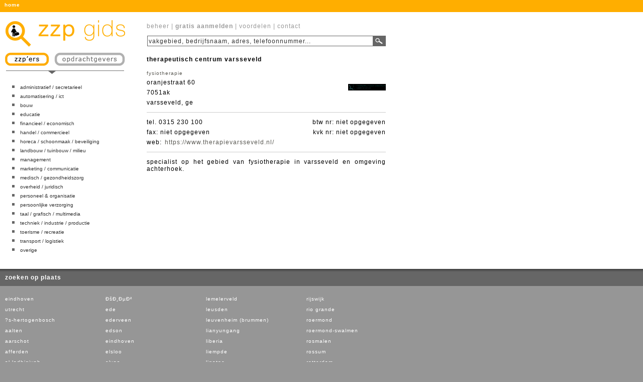

--- FILE ---
content_type: text/html
request_url: http://zzpgids.nl/?showComp=1185
body_size: 7318
content:
<!DOCTYPE html PUBLIC "-//W3C//DTD XHTML 1.0 Transitional//EN" "http://www.w3.org/TR/xhtml1/DTD/xhtml1-transitional.dtd">
<html xmlns="http://www.w3.org/1999/xhtml">
<head>
	<meta http-equiv="Content-Type" content="text/html; charset=iso-8859-1" />
	<title>zzp gids</title>
	<link href="http://www.zzpgids.nl/images/favicon.ico" rel="shortcut icon" />
	<link rel="apple-touch-icon-precomposed" href="http://www.zzpgids.nl/images/apple-touch-icon.png" />
	<meta name="description" content="De zzp gids is een online gids waar zzp'ers hun diensten en opdrachtgevers hun projecten aanbieden. De zzper / zzp er / freelancer / zelfstandige en opdrachtgever kunnen online zaken doen." />
	<meta name="keywords" content="zzpgids, zzp, gids, zzper, zzp'er, freelancer, zelfstandige, opdrachtgever, werk, werkaanbod, vacatures, zzpers, zzp'ers, zzp-er, zzp-ers, freelance, freelancers, zelfstandig, ondernemer, ondernemers, opdrachtgevers, opdrachten, werk, werkzaamheden, projecten, aanbod, aangeboden, zelfstandige zonder personeel" />
	<meta name="copyright" content="Copyright (c) 2026 zzp gids" />
	<meta name="author" content="Ronne Vinkx" />
    <link href="stylesheet/stylesheet.css" rel="stylesheet" type="text/css" />
</head>
<body>
<div id="nav">
	<p><a href="index.php" title="home">home</a></p>
</div>
<div id="wrap">
<div id="inner">
	<div id="header">
		<div id="logo">
			<a href="index.php"><img src="images/logo.gif" alt="zzp gids" width="250" height="66" border="0" title="zzp gids" /></a>
		</div>
		<div id="options">
			<p><a href="control/index.php" title="beheer">beheer</a> | <a href="signup.php" title="aanmelden"><strong>gratis aanmelden</strong></a> | <a href="advantages.php" title="voordelen">voordelen</a> | <a href="contact.php" title="contact">contact</a></p>
			<form action="index.php" method="post" name="searchForm">
				<input type="text" name="searchbox" id="searchbox" onfocus="if (this.value=='vakgebied, bedrijfsnaam, adres, telefoonnummer...'){ this.value=''; } this.form.searchbox.select()" onblur="if (this.value=='') {this.value='vakgebied, bedrijfsnaam, adres, telefoonnummer...'; }" value="vakgebied, bedrijfsnaam, adres, telefoonnummer..." /><input type="image" name="searchbtn" id="searchbtn" src="images/btn_search.jpg" title="zoek" />
			</form>
		</div>
	</div>
	<div id="sidebar">
		<a href="employers.php"><img src="images/switch_zzp.jpg" alt="switch zzp'ers / opdrachtgevers" title="switch zzp'ers / opdrachtgevers" border="0" /></a>
		<ul>
			<li><a href="?showCat=1" title="administratief / secretarieel">administratief / secretarieel</a></li>
			<li><a href="?showCat=2" title="automatisering / ict">automatisering / ict</a></li>
			<li><a href="?showCat=3" title="bouw">bouw</a></li>
			<li><a href="?showCat=4" title="educatie">educatie</a></li>
			<li><a href="?showCat=5" title="financieel / economisch">financieel / economisch</a></li>
			<li><a href="?showCat=6" title="handel / commercieel">handel / commercieel</a></li>
			<li><a href="?showCat=7" title="horeca / schoonmaak / beveiliging">horeca / schoonmaak / beveiliging</a></li>
			<li><a href="?showCat=8" title="landbouw / tuinbouw / milieu">landbouw / tuinbouw / milieu</a></li>
			<li><a href="?showCat=9" title="management">management</a></li>
			<li><a href="?showCat=10" title="marketing / communicatie">marketing / communicatie</a></li>
			<li><a href="?showCat=11" title="medisch / gezondheidszorg">medisch / gezondheidszorg</a></li>
			<li><a href="?showCat=12" title="overheid / juridisch">overheid / juridisch</a></li>
			<li><a href="?showCat=13" title="personeel &amp; organisatie">personeel &amp; organisatie</a></li>
			<li><a href="?showCat=14" title="persoonlijke verzorging">persoonlijke verzorging</a></li>
			<li><a href="?showCat=15" title="taal / grafisch / multimedia">taal / grafisch / multimedia</a></li>
			<li><a href="?showCat=16" title="techniek / industrie / productie">techniek / industrie / productie</a></li>
			<li><a href="?showCat=17" title="toerisme / recreatie">toerisme / recreatie</a></li>
			<li><a href="?showCat=18" title="transport / logistiek">transport / logistiek</a></li>
			
			<li><a href="?showCat=19" title="overige">overige</a></li>
		</ul>
	</div>
	<div id="main">
<h3>therapeutisch centrum varsseveld</h3>
<table cellspacing="0" cellpadding="0" class="text">
	<tr>
		<td class="smalltext">fysiotherapie</td>
		<td rowspan="4" align="right">
			<a href="https://www.therapievarsseveld.nl/" target="_blank"><img src="images/logos/therapeutischcentrumvarsseveld.png" border="0" alt="therapeutisch centrum varsseveld" title="therapeutisch centrum varsseveld" /></a></td>
	</tr>
	<tr>
		<td>oranjestraat 60</td>
	</tr>
	<tr>
		<td>7051ak</td>
	</tr>
	<tr>
		<td>varsseveld, ge</td>
	</tr>
	<tr>
		<td colspan="2"><hr /></td>
	</tr>
	<tr>
		<td>tel. 0315 230 100</td>
		<td align="right">btw nr: niet opgegeven</td>
	</tr>
	<tr>
		<td>fax: niet opgegeven</td>
		<td align="right">kvk nr: niet opgegeven</td>
	</tr>
	<tr>
		<td colspan="2">web: <a href="https://www.therapievarsseveld.nl/" title="therapeutisch centrum varsseveld" target="_blank">https://www.therapievarsseveld.nl/</a></td>
	</tr>
	<tr>
		<td colspan="2"><hr /></td>
	</tr>
	<tr>
		<td colspan="2" align="justify">specialist op het gebied van fysiotherapie in varsseveld en omgeving achterhoek. </td>
	</tr>
</table>
	</div>
</div>
</div>
	<div id="footer">
	<div id="title">zoeken op plaats</div>
	<div class="cell">
		<p><a href="http://www.zzpgids.nl/?showCity=+EINDHOVEN" title=" eindhoven"> eindhoven</a></p>
		<p><a href="http://www.zzpgids.nl/?showCity=+Utrecht" title=" utrecht"> utrecht</a></p>
		<p><a href="http://www.zzpgids.nl/?showCity=%3Fs-Hertogenbosch" title="?s-hertogenbosch">?s-hertogenbosch</a></p>
		<p><a href="http://www.zzpgids.nl/?showCity=aalten" title="aalten">aalten</a></p>
		<p><a href="http://www.zzpgids.nl/?showCity=Aarschot" title="aarschot">aarschot</a></p>
		<p><a href="http://www.zzpgids.nl/?showCity=Afferden" title="afferden">afferden</a></p>
		<p><a href="http://www.zzpgids.nl/?showCity=Al+Ladhiqiyah" title="al ladhiqiyah">al ladhiqiyah</a></p>
		<p><a href="http://www.zzpgids.nl/?showCity=Al+Manamah" title="al manamah">al manamah</a></p>
		<p><a href="http://www.zzpgids.nl/?showCity=Albany" title="albany">albany</a></p>
		<p><a href="http://www.zzpgids.nl/?showCity=Algeciras" title="algeciras">algeciras</a></p>
		<p><a href="http://www.zzpgids.nl/?showCity=Algiers" title="algiers">algiers</a></p>
		<p><a href="http://www.zzpgids.nl/?showCity=Alkmaar" title="alkmaar">alkmaar</a></p>
		<p><a href="http://www.zzpgids.nl/?showCity=Almere" title="almere">almere</a></p>
		<p><a href="http://www.zzpgids.nl/?showCity=almere+buiten" title="almere buiten">almere buiten</a></p>
		<p><a href="http://www.zzpgids.nl/?showCity=Alphen+aan+den+Rijn" title="alphen aan den rijn">alphen aan den rijn</a></p>
		<p><a href="http://www.zzpgids.nl/?showCity=Alverna" title="alverna">alverna</a></p>
		<p><a href="http://www.zzpgids.nl/?showCity=Amersfoort" title="amersfoort">amersfoort</a></p>
		<p><a href="http://www.zzpgids.nl/?showCity=Amstelveen" title="amstelveen">amstelveen</a></p>
		<p><a href="http://www.zzpgids.nl/?showCity=Amsterdam" title="amsterdam">amsterdam</a></p>
		<p><a href="http://www.zzpgids.nl/?showCity=Amsterdam+Zuidoost" title="amsterdam zuidoost">amsterdam zuidoost</a></p>
		<p><a href="http://www.zzpgids.nl/?showCity=Andorra+La+Vella" title="andorra la vella">andorra la vella</a></p>
		<p><a href="http://www.zzpgids.nl/?showCity=Apeldoorn" title="apeldoorn">apeldoorn</a></p>
		<p><a href="http://www.zzpgids.nl/?showCity=Aqtobe" title="aqtobe">aqtobe</a></p>
		<p><a href="http://www.zzpgids.nl/?showCity=Arcatao" title="arcatao">arcatao</a></p>
		<p><a href="http://www.zzpgids.nl/?showCity=Arendonk" title="arendonk">arendonk</a></p>
		<p><a href="http://www.zzpgids.nl/?showCity=Arkel" title="arkel">arkel</a></p>
		<p><a href="http://www.zzpgids.nl/?showCity=Arnhem" title="arnhem">arnhem</a></p>
		<p><a href="http://www.zzpgids.nl/?showCity=Assen" title="assen">assen</a></p>
		<p><a href="http://www.zzpgids.nl/?showCity=Axel" title="axel">axel</a></p>
		<p><a href="http://www.zzpgids.nl/?showCity=Axum" title="axum">axum</a></p>
		<p><a href="http://www.zzpgids.nl/?showCity=Badhoevedorp" title="badhoevedorp">badhoevedorp</a></p>
		<p><a href="http://www.zzpgids.nl/?showCity=Baghdad" title="baghdad">baghdad</a></p>
		<p><a href="http://www.zzpgids.nl/?showCity=Bakel" title="bakel">bakel</a></p>
		<p><a href="http://www.zzpgids.nl/?showCity=Bamako" title="bamako">bamako</a></p>
		<p><a href="http://www.zzpgids.nl/?showCity=Bandar+Seri+Begawan" title="bandar seri begawan">bandar seri begawan</a></p>
		<p><a href="http://www.zzpgids.nl/?showCity=Banjul" title="banjul">banjul</a></p>
		<p><a href="http://www.zzpgids.nl/?showCity=Barendrecht" title="barendrecht">barendrecht</a></p>
		<p><a href="http://www.zzpgids.nl/?showCity=Beek" title="beek">beek</a></p>
		<p><a href="http://www.zzpgids.nl/?showCity=Bemmel" title="bemmel">bemmel</a></p>
		<p><a href="http://www.zzpgids.nl/?showCity=Bennekom" title="bennekom">bennekom</a></p>
		<p><a href="http://www.zzpgids.nl/?showCity=Bereeda" title="bereeda">bereeda</a></p>
		<p><a href="http://www.zzpgids.nl/?showCity=Bergeijk" title="bergeijk">bergeijk</a></p>
		<p><a href="http://www.zzpgids.nl/?showCity=Bergen+op+Zoom" title="bergen op zoom">bergen op zoom</a></p>
		<p><a href="http://www.zzpgids.nl/?showCity=BERKHOUT" title="berkhout">berkhout</a></p>
		<p><a href="http://www.zzpgids.nl/?showCity=Best" title="best">best</a></p>
		<p><a href="http://www.zzpgids.nl/?showCity=best-businessman.ru" title="best-businessman.ru">best-businessman.ru</a></p>
		<p><a href="http://www.zzpgids.nl/?showCity=Beusichem" title="beusichem">beusichem</a></p>
		<p><a href="http://www.zzpgids.nl/?showCity=Biel" title="biel">biel</a></p>
		<p><a href="http://www.zzpgids.nl/?showCity=Bijeljina" title="bijeljina">bijeljina</a></p>
		<p><a href="http://www.zzpgids.nl/?showCity=Bilthoven" title="bilthoven">bilthoven</a></p>
		<p><a href="http://www.zzpgids.nl/?showCity=bladel" title="bladel">bladel</a></p>
		<p><a href="http://www.zzpgids.nl/?showCity=Bleiswijk" title="bleiswijk">bleiswijk</a></p>
		<p><a href="http://www.zzpgids.nl/?showCity=Bocholtz" title="bocholtz">bocholtz</a></p>
		<p><a href="http://www.zzpgids.nl/?showCity=Bodegraven" title="bodegraven">bodegraven</a></p>
		<p><a href="http://www.zzpgids.nl/?showCity=Boden" title="boden">boden</a></p>
		<p><a href="http://www.zzpgids.nl/?showCity=Borculo" title="borculo">borculo</a></p>
		<p><a href="http://www.zzpgids.nl/?showCity=Borne" title="borne">borne</a></p>
		<p><a href="http://www.zzpgids.nl/?showCity=Bottegone" title="bottegone">bottegone</a></p>
		<p><a href="http://www.zzpgids.nl/?showCity=bovenkarspel" title="bovenkarspel">bovenkarspel</a></p>
		<p><a href="http://www.zzpgids.nl/?showCity=Boxtel" title="boxtel">boxtel</a></p>
		<p><a href="http://www.zzpgids.nl/?showCity=Breda" title="breda">breda</a></p>
		<p><a href="http://www.zzpgids.nl/?showCity=Bridgetown" title="bridgetown">bridgetown</a></p>
		<p><a href="http://www.zzpgids.nl/?showCity=budel" title="budel">budel</a></p>
		<p><a href="http://www.zzpgids.nl/?showCity=Bunschoten" title="bunschoten">bunschoten</a></p>
		<p><a href="http://www.zzpgids.nl/?showCity=Burnt+Pine" title="burnt pine">burnt pine</a></p>
		<p><a href="http://www.zzpgids.nl/?showCity=Buurmalsen" title="buurmalsen">buurmalsen</a></p>
		<p><a href="http://www.zzpgids.nl/?showCity=Capelle+aan+den+IJssel" title="capelle aan den ijssel">capelle aan den ijssel</a></p>
		<p><a href="http://www.zzpgids.nl/?showCity=CASTRICUM" title="castricum">castricum</a></p>
		<p><a href="http://www.zzpgids.nl/?showCity=Celaya" title="celaya">celaya</a></p>
		<p><a href="http://www.zzpgids.nl/?showCity=Charlotte+Amalie" title="charlotte amalie">charlotte amalie</a></p>
		<p><a href="http://www.zzpgids.nl/?showCity=Cheltenham" title="cheltenham">cheltenham</a></p>
		<p><a href="http://www.zzpgids.nl/?showCity=Chicago" title="chicago">chicago</a></p>
		<p><a href="http://www.zzpgids.nl/?showCity=Chisinau" title="chisinau">chisinau</a></p>
		<p><a href="http://www.zzpgids.nl/?showCity=Colonel+Hill" title="colonel hill">colonel hill</a></p>
		<p><a href="http://www.zzpgids.nl/?showCity=Comilla" title="comilla">comilla</a></p>
		<p><a href="http://www.zzpgids.nl/?showCity=Cotonou" title="cotonou">cotonou</a></p>
		<p><a href="http://www.zzpgids.nl/?showCity=Culemborg" title="culemborg">culemborg</a></p>
		<p><a href="http://www.zzpgids.nl/?showCity=De+Meern" title="de meern">de meern</a></p>
		<p><a href="http://www.zzpgids.nl/?showCity=Debrecen" title="debrecen">debrecen</a></p>
		<p><a href="http://www.zzpgids.nl/?showCity=Dedemsvaart" title="dedemsvaart">dedemsvaart</a></p>
		<p><a href="http://www.zzpgids.nl/?showCity=Delft" title="delft">delft</a></p>
		<p><a href="http://www.zzpgids.nl/?showCity=Delmas" title="delmas">delmas</a></p>
		<p><a href="http://www.zzpgids.nl/?showCity=Den+Bosch" title="den bosch">den bosch</a></p>
		<p><a href="http://www.zzpgids.nl/?showCity=Den+Haag" title="den haag">den haag</a></p>
		<p><a href="http://www.zzpgids.nl/?showCity=Den+Haag+%28Leidschendam-Voorburg%29" title="den haag (leidschendam-voorburg)">den haag (leidschendam-voorburg)</a></p>
		<p><a href="http://www.zzpgids.nl/?showCity=Den+Haag+%28Scheveningen%29" title="den haag (scheveningen)">den haag (scheveningen)</a></p>
		<p><a href="http://www.zzpgids.nl/?showCity=Den+Haag+%28Wateringen%29" title="den haag (wateringen)">den haag (wateringen)</a></p>
		<p><a href="http://www.zzpgids.nl/?showCity=Den+Helder" title="den helder">den helder</a></p>
		<p><a href="http://www.zzpgids.nl/?showCity=Denekamp+" title="denekamp ">denekamp </a></p>
		<p><a href="http://www.zzpgids.nl/?showCity=Deurne" title="deurne">deurne</a></p>
		<p><a href="http://www.zzpgids.nl/?showCity=Deventer" title="deventer">deventer</a></p>
		<p><a href="http://www.zzpgids.nl/?showCity=Diemen" title="diemen">diemen</a></p>
		<p><a href="http://www.zzpgids.nl/?showCity=Diepenveen" title="diepenveen">diepenveen</a></p>
		<p><a href="http://www.zzpgids.nl/?showCity=Dinxperlo" title="dinxperlo">dinxperlo</a></p>
		<p><a href="http://www.zzpgids.nl/?showCity=Dirkshorn" title="dirkshorn">dirkshorn</a></p>
		<p><a href="http://www.zzpgids.nl/?showCity=Dodewaard" title="dodewaard">dodewaard</a></p>
		<p><a href="http://www.zzpgids.nl/?showCity=Doenrade" title="doenrade">doenrade</a></p>
		<p><a href="http://www.zzpgids.nl/?showCity=Doetinchem" title="doetinchem">doetinchem</a></p>
		<p><a href="http://www.zzpgids.nl/?showCity=Doha" title="doha">doha</a></p>
		<p><a href="http://www.zzpgids.nl/?showCity=dordrecht" title="dordrecht">dordrecht</a></p>
		<p><a href="http://www.zzpgids.nl/?showCity=Drachten" title="drachten">drachten</a></p>
		<p><a href="http://www.zzpgids.nl/?showCity=Dronten" title="dronten">dronten</a></p>
		<p><a href="http://www.zzpgids.nl/?showCity=Duizel" title="duizel">duizel</a></p>
		<p><a href="http://www.zzpgids.nl/?showCity=%D0%92%D0%BB%D0%B0%D0%B4%D0%B8%D0%BC%D0%B8%D1%80" title="Ð’Ð»Ð°Ð´Ð¸Ð¼Ð¸Ñ€">Ð’Ð»Ð°Ð´Ð¸Ð¼Ð¸Ñ€</a></p>
	</div>
	<div class="cell">
		<p><a href="http://www.zzpgids.nl/?showCity=%D0%9A%D0%B8%D0%B5%D0%B2" title="ÐšÐ¸ÐµÐ²">ÐšÐ¸ÐµÐ²</a></p>
		<p><a href="http://www.zzpgids.nl/?showCity=EDE" title="ede">ede</a></p>
		<p><a href="http://www.zzpgids.nl/?showCity=Ederveen" title="ederveen">ederveen</a></p>
		<p><a href="http://www.zzpgids.nl/?showCity=Edson" title="edson">edson</a></p>
		<p><a href="http://www.zzpgids.nl/?showCity=Eindhoven" title="eindhoven">eindhoven</a></p>
		<p><a href="http://www.zzpgids.nl/?showCity=Elsloo" title="elsloo">elsloo</a></p>
		<p><a href="http://www.zzpgids.nl/?showCity=Elvas" title="elvas">elvas</a></p>
		<p><a href="http://www.zzpgids.nl/?showCity=Emmen" title="emmen">emmen</a></p>
		<p><a href="http://www.zzpgids.nl/?showCity=Emst" title="emst">emst</a></p>
		<p><a href="http://www.zzpgids.nl/?showCity=Espel" title="espel">espel</a></p>
		<p><a href="http://www.zzpgids.nl/?showCity=Estepona" title="estepona">estepona</a></p>
		<p><a href="http://www.zzpgids.nl/?showCity=Falmouth" title="falmouth">falmouth</a></p>
		<p><a href="http://www.zzpgids.nl/?showCity=Fargo" title="fargo">fargo</a></p>
		<p><a href="http://www.zzpgids.nl/?showCity=Frankfurt" title="frankfurt">frankfurt</a></p>
		<p><a href="http://www.zzpgids.nl/?showCity=Freetown" title="freetown">freetown</a></p>
		<p><a href="http://www.zzpgids.nl/?showCity=Freising" title="freising">freising</a></p>
		<p><a href="http://www.zzpgids.nl/?showCity=Ga+District" title="ga district">ga district</a></p>
		<p><a href="http://www.zzpgids.nl/?showCity=Garhoud" title="garhoud">garhoud</a></p>
		<p><a href="http://www.zzpgids.nl/?showCity=Gasselternijveen" title="gasselternijveen">gasselternijveen</a></p>
		<p><a href="http://www.zzpgids.nl/?showCity=Geleen" title="geleen">geleen</a></p>
		<p><a href="http://www.zzpgids.nl/?showCity=Gelsenkirchen+%28D%29" title="gelsenkirchen (d)">gelsenkirchen (d)</a></p>
		<p><a href="http://www.zzpgids.nl/?showCity=Gennep" title="gennep">gennep</a></p>
		<p><a href="http://www.zzpgids.nl/?showCity=Gliwice" title="gliwice">gliwice</a></p>
		<p><a href="http://www.zzpgids.nl/?showCity=Gorinchem" title="gorinchem">gorinchem</a></p>
		<p><a href="http://www.zzpgids.nl/?showCity=Gorredijk" title="gorredijk">gorredijk</a></p>
		<p><a href="http://www.zzpgids.nl/?showCity=Gouda" title="gouda">gouda</a></p>
		<p><a href="http://www.zzpgids.nl/?showCity=Goudswaard" title="goudswaard">goudswaard</a></p>
		<p><a href="http://www.zzpgids.nl/?showCity=Gray+Mountain" title="gray mountain">gray mountain</a></p>
		<p><a href="http://www.zzpgids.nl/?showCity=Groenlo" title="groenlo">groenlo</a></p>
		<p><a href="http://www.zzpgids.nl/?showCity=Groesbeek" title="groesbeek">groesbeek</a></p>
		<p><a href="http://www.zzpgids.nl/?showCity=Groningen" title="groningen">groningen</a></p>
		<p><a href="http://www.zzpgids.nl/?showCity=Haarlem" title="haarlem">haarlem</a></p>
		<p><a href="http://www.zzpgids.nl/?showCity=Hadano" title="hadano">hadano</a></p>
		<p><a href="http://www.zzpgids.nl/?showCity=Hagatna" title="hagatna">hagatna</a></p>
		<p><a href="http://www.zzpgids.nl/?showCity=hapert" title="hapert">hapert</a></p>
		<p><a href="http://www.zzpgids.nl/?showCity=Haren" title="haren">haren</a></p>
		<p><a href="http://www.zzpgids.nl/?showCity=Havana" title="havana">havana</a></p>
		<p><a href="http://www.zzpgids.nl/?showCity=Heemstede" title="heemstede">heemstede</a></p>
		<p><a href="http://www.zzpgids.nl/?showCity=Heerlen" title="heerlen">heerlen</a></p>
		<p><a href="http://www.zzpgids.nl/?showCity=HEESWIJK-DINTHER" title="heeswijk-dinther">heeswijk-dinther</a></p>
		<p><a href="http://www.zzpgids.nl/?showCity=Heijen" title="heijen">heijen</a></p>
		<p><a href="http://www.zzpgids.nl/?showCity=Helden" title="helden">helden</a></p>
		<p><a href="http://www.zzpgids.nl/?showCity=Hellevoetsluis" title="hellevoetsluis">hellevoetsluis</a></p>
		<p><a href="http://www.zzpgids.nl/?showCity=Helmond" title="helmond">helmond</a></p>
		<p><a href="http://www.zzpgids.nl/?showCity=Hengelo" title="hengelo">hengelo</a></p>
		<p><a href="http://www.zzpgids.nl/?showCity=Hengelo+ov" title="hengelo ov">hengelo ov</a></p>
		<p><a href="http://www.zzpgids.nl/?showCity=Hesperange" title="hesperange">hesperange</a></p>
		<p><a href="http://www.zzpgids.nl/?showCity=hilversum" title="hilversum">hilversum</a></p>
		<p><a href="http://www.zzpgids.nl/?showCity=Ho+Chi+Minh+City" title="ho chi minh city">ho chi minh city</a></p>
		<p><a href="http://www.zzpgids.nl/?showCity=Hohenems" title="hohenems">hohenems</a></p>
		<p><a href="http://www.zzpgids.nl/?showCity=Hoofddorp" title="hoofddorp">hoofddorp</a></p>
		<p><a href="http://www.zzpgids.nl/?showCity=Hoogeveen" title="hoogeveen">hoogeveen</a></p>
		<p><a href="http://www.zzpgids.nl/?showCity=Hoogezand" title="hoogezand">hoogezand</a></p>
		<p><a href="http://www.zzpgids.nl/?showCity=Hoogland" title="hoogland">hoogland</a></p>
		<p><a href="http://www.zzpgids.nl/?showCity=Hoorn" title="hoorn">hoorn</a></p>
		<p><a href="http://www.zzpgids.nl/?showCity=Hoorn+NH" title="hoorn nh">hoorn nh</a></p>
		<p><a href="http://www.zzpgids.nl/?showCity=Hoskins" title="hoskins">hoskins</a></p>
		<p><a href="http://www.zzpgids.nl/?showCity=houten" title="houten">houten</a></p>
		<p><a href="http://www.zzpgids.nl/?showCity=Hulst" title="hulst">hulst</a></p>
		<p><a href="http://www.zzpgids.nl/?showCity=ijmuiden" title="ijmuiden">ijmuiden</a></p>
		<p><a href="http://www.zzpgids.nl/?showCity=IJsselmuiden" title="ijsselmuiden">ijsselmuiden</a></p>
		<p><a href="http://www.zzpgids.nl/?showCity=Istanbul" title="istanbul">istanbul</a></p>
		<p><a href="http://www.zzpgids.nl/?showCity=Jalapa" title="jalapa">jalapa</a></p>
		<p><a href="http://www.zzpgids.nl/?showCity=Jbeil" title="jbeil">jbeil</a></p>
		<p><a href="http://www.zzpgids.nl/?showCity=Jubail" title="jubail">jubail</a></p>
		<p><a href="http://www.zzpgids.nl/?showCity=Jutiapa" title="jutiapa">jutiapa</a></p>
		<p><a href="http://www.zzpgids.nl/?showCity=Juuka" title="juuka">juuka</a></p>
		<p><a href="http://www.zzpgids.nl/?showCity=Kabul" title="kabul">kabul</a></p>
		<p><a href="http://www.zzpgids.nl/?showCity=Kaduna" title="kaduna">kaduna</a></p>
		<p><a href="http://www.zzpgids.nl/?showCity=Kakamega" title="kakamega">kakamega</a></p>
		<p><a href="http://www.zzpgids.nl/?showCity=Kampala" title="kampala">kampala</a></p>
		<p><a href="http://www.zzpgids.nl/?showCity=Kaohsiung+Municipality" title="kaohsiung municipality">kaohsiung municipality</a></p>
		<p><a href="http://www.zzpgids.nl/?showCity=Karak" title="karak">karak</a></p>
		<p><a href="http://www.zzpgids.nl/?showCity=Karakol" title="karakol">karakol</a></p>
		<p><a href="http://www.zzpgids.nl/?showCity=Katwijk+%28N.Br.%29" title="katwijk (n.br.)">katwijk (n.br.)</a></p>
		<p><a href="http://www.zzpgids.nl/?showCity=Keflavik" title="keflavik">keflavik</a></p>
		<p><a href="http://www.zzpgids.nl/?showCity=Kerkdriel" title="kerkdriel">kerkdriel</a></p>
		<p><a href="http://www.zzpgids.nl/?showCity=Kerkrade" title="kerkrade">kerkrade</a></p>
		<p><a href="http://www.zzpgids.nl/?showCity=Kessel" title="kessel">kessel</a></p>
		<p><a href="http://www.zzpgids.nl/?showCity=Khujand" title="khujand">khujand</a></p>
		<p><a href="http://www.zzpgids.nl/?showCity=Klazienaveen" title="klazienaveen">klazienaveen</a></p>
		<p><a href="http://www.zzpgids.nl/?showCity=Klimmen" title="klimmen">klimmen</a></p>
		<p><a href="http://www.zzpgids.nl/?showCity=Kralupy+Nad+Vltavou" title="kralupy nad vltavou">kralupy nad vltavou</a></p>
		<p><a href="http://www.zzpgids.nl/?showCity=Krasnodar" title="krasnodar">krasnodar</a></p>
		<p><a href="http://www.zzpgids.nl/?showCity=Krimpen+aan+den+IJssel" title="krimpen aan den ijssel">krimpen aan den ijssel</a></p>
		<p><a href="http://www.zzpgids.nl/?showCity=Krk" title="krk">krk</a></p>
		<p><a href="http://www.zzpgids.nl/?showCity=Kulim" title="kulim">kulim</a></p>
		<p><a href="http://www.zzpgids.nl/?showCity=Kursk" title="kursk">kursk</a></p>
		<p><a href="http://www.zzpgids.nl/?showCity=Kuwait" title="kuwait">kuwait</a></p>
		<p><a href="http://www.zzpgids.nl/?showCity=Kwadendamme" title="kwadendamme">kwadendamme</a></p>
		<p><a href="http://www.zzpgids.nl/?showCity=Kwajalein" title="kwajalein">kwajalein</a></p>
		<p><a href="http://www.zzpgids.nl/?showCity=Kwekwe" title="kwekwe">kwekwe</a></p>
		<p><a href="http://www.zzpgids.nl/?showCity=La+Lima" title="la lima">la lima</a></p>
		<p><a href="http://www.zzpgids.nl/?showCity=La+Primavera" title="la primavera">la primavera</a></p>
		<p><a href="http://www.zzpgids.nl/?showCity=landgraaf" title="landgraaf">landgraaf</a></p>
		<p><a href="http://www.zzpgids.nl/?showCity=Lar" title="lar">lar</a></p>
		<p><a href="http://www.zzpgids.nl/?showCity=Laren+NH" title="laren nh">laren nh</a></p>
		<p><a href="http://www.zzpgids.nl/?showCity=Le+Mans" title="le mans">le mans</a></p>
		<p><a href="http://www.zzpgids.nl/?showCity=LEEK" title="leek">leek</a></p>
		<p><a href="http://www.zzpgids.nl/?showCity=Leerdam" title="leerdam">leerdam</a></p>
		<p><a href="http://www.zzpgids.nl/?showCity=LEEUWARDEN" title="leeuwarden">leeuwarden</a></p>
		<p><a href="http://www.zzpgids.nl/?showCity=Leiden" title="leiden">leiden</a></p>
		<p><a href="http://www.zzpgids.nl/?showCity=Leidschendam" title="leidschendam">leidschendam</a></p>
		<p><a href="http://www.zzpgids.nl/?showCity=Lelystad" title="lelystad">lelystad</a></p>
	</div>
	<div class="cell">
		<p><a href="http://www.zzpgids.nl/?showCity=Lemelerveld" title="lemelerveld">lemelerveld</a></p>
		<p><a href="http://www.zzpgids.nl/?showCity=Leusden" title="leusden">leusden</a></p>
		<p><a href="http://www.zzpgids.nl/?showCity=Leuvenheim+%28Brummen%29" title="leuvenheim (brummen)">leuvenheim (brummen)</a></p>
		<p><a href="http://www.zzpgids.nl/?showCity=Lianyungang" title="lianyungang">lianyungang</a></p>
		<p><a href="http://www.zzpgids.nl/?showCity=Liberia" title="liberia">liberia</a></p>
		<p><a href="http://www.zzpgids.nl/?showCity=Liempde" title="liempde">liempde</a></p>
		<p><a href="http://www.zzpgids.nl/?showCity=Ligatne" title="ligatne">ligatne</a></p>
		<p><a href="http://www.zzpgids.nl/?showCity=Lilongwe" title="lilongwe">lilongwe</a></p>
		<p><a href="http://www.zzpgids.nl/?showCity=Linguere" title="linguere">linguere</a></p>
		<p><a href="http://www.zzpgids.nl/?showCity=Lippenhuizen" title="lippenhuizen">lippenhuizen</a></p>
		<p><a href="http://www.zzpgids.nl/?showCity=Lisse" title="lisse">lisse</a></p>
		<p><a href="http://www.zzpgids.nl/?showCity=LISSERBROEK" title="lisserbroek">lisserbroek</a></p>
		<p><a href="http://www.zzpgids.nl/?showCity=Loja" title="loja">loja</a></p>
		<p><a href="http://www.zzpgids.nl/?showCity=Lome" title="lome">lome</a></p>
		<p><a href="http://www.zzpgids.nl/?showCity=London" title="london">london</a></p>
		<p><a href="http://www.zzpgids.nl/?showCity=Loon+op+Zand" title="loon op zand">loon op zand</a></p>
		<p><a href="http://www.zzpgids.nl/?showCity=Losser" title="losser">losser</a></p>
		<p><a href="http://www.zzpgids.nl/?showCity=Lusaka" title="lusaka">lusaka</a></p>
		<p><a href="http://www.zzpgids.nl/?showCity=Maarssen" title="maarssen">maarssen</a></p>
		<p><a href="http://www.zzpgids.nl/?showCity=Maastricht" title="maastricht">maastricht</a></p>
		<p><a href="http://www.zzpgids.nl/?showCity=Madagascar" title="madagascar">madagascar</a></p>
		<p><a href="http://www.zzpgids.nl/?showCity=Mankon+Bamenda" title="mankon bamenda">mankon bamenda</a></p>
		<p><a href="http://www.zzpgids.nl/?showCity=Maputo" title="maputo">maputo</a></p>
		<p><a href="http://www.zzpgids.nl/?showCity=Maren-Kessel" title="maren-kessel">maren-kessel</a></p>
		<p><a href="http://www.zzpgids.nl/?showCity=Mariupol" title="mariupol">mariupol</a></p>
		<p><a href="http://www.zzpgids.nl/?showCity=MARUM" title="marum">marum</a></p>
		<p><a href="http://www.zzpgids.nl/?showCity=Meppel" title="meppel">meppel</a></p>
		<p><a href="http://www.zzpgids.nl/?showCity=Meteren" title="meteren">meteren</a></p>
		<p><a href="http://www.zzpgids.nl/?showCity=Miami" title="miami">miami</a></p>
		<p><a href="http://www.zzpgids.nl/?showCity=Middelaar" title="middelaar">middelaar</a></p>
		<p><a href="http://www.zzpgids.nl/?showCity=Mierlo" title="mierlo">mierlo</a></p>
		<p><a href="http://www.zzpgids.nl/?showCity=Minsk" title="minsk">minsk</a></p>
		<p><a href="http://www.zzpgids.nl/?showCity=Moerkapelle" title="moerkapelle">moerkapelle</a></p>
		<p><a href="http://www.zzpgids.nl/?showCity=Molodesjnaja" title="molodesjnaja">molodesjnaja</a></p>
		<p><a href="http://www.zzpgids.nl/?showCity=Monrovia" title="monrovia">monrovia</a></p>
		<p><a href="http://www.zzpgids.nl/?showCity=Montevideo" title="montevideo">montevideo</a></p>
		<p><a href="http://www.zzpgids.nl/?showCity=Moscow" title="moscow">moscow</a></p>
		<p><a href="http://www.zzpgids.nl/?showCity=Moskow" title="moskow">moskow</a></p>
		<p><a href="http://www.zzpgids.nl/?showCity=Mosta" title="mosta">mosta</a></p>
		<p><a href="http://www.zzpgids.nl/?showCity=Mount+Carey" title="mount carey">mount carey</a></p>
		<p><a href="http://www.zzpgids.nl/?showCity=Mtskheta" title="mtskheta">mtskheta</a></p>
		<p><a href="http://www.zzpgids.nl/?showCity=Muscat" title="muscat">muscat</a></p>
		<p><a href="http://www.zzpgids.nl/?showCity=Naaldwijk" title="naaldwijk">naaldwijk</a></p>
		<p><a href="http://www.zzpgids.nl/?showCity=Naarden" title="naarden">naarden</a></p>
		<p><a href="http://www.zzpgids.nl/?showCity=NEer" title="neer">neer</a></p>
		<p><a href="http://www.zzpgids.nl/?showCity=Nestor" title="nestor">nestor</a></p>
		<p><a href="http://www.zzpgids.nl/?showCity=NEW+AMSTERDAM" title="new amsterdam">new amsterdam</a></p>
		<p><a href="http://www.zzpgids.nl/?showCity=New+York" title="new york">new york</a></p>
		<p><a href="http://www.zzpgids.nl/?showCity=Nieuw+Vennep" title="nieuw vennep">nieuw vennep</a></p>
		<p><a href="http://www.zzpgids.nl/?showCity=Nieuw-Vennep" title="nieuw-vennep">nieuw-vennep</a></p>
		<p><a href="http://www.zzpgids.nl/?showCity=Nieuwegein" title="nieuwegein">nieuwegein</a></p>
		<p><a href="http://www.zzpgids.nl/?showCity=Nieuwerkerk+aan+den+IJssel" title="nieuwerkerk aan den ijssel">nieuwerkerk aan den ijssel</a></p>
		<p><a href="http://www.zzpgids.nl/?showCity=Nieuwlande" title="nieuwlande">nieuwlande</a></p>
		<p><a href="http://www.zzpgids.nl/?showCity=Nieuwleusen" title="nieuwleusen">nieuwleusen</a></p>
		<p><a href="http://www.zzpgids.nl/?showCity=Nijmegen" title="nijmegen">nijmegen</a></p>
		<p><a href="http://www.zzpgids.nl/?showCity=Noorbeek" title="noorbeek">noorbeek</a></p>
		<p><a href="http://www.zzpgids.nl/?showCity=Noordeloos" title="noordeloos">noordeloos</a></p>
		<p><a href="http://www.zzpgids.nl/?showCity=Noordwijk" title="noordwijk">noordwijk</a></p>
		<p><a href="http://www.zzpgids.nl/?showCity=Noordwijkerhout" title="noordwijkerhout">noordwijkerhout</a></p>
		<p><a href="http://www.zzpgids.nl/?showCity=Nove+Mesto+nad+Vahom" title="nove mesto nad vahom">nove mesto nad vahom</a></p>
		<p><a href="http://www.zzpgids.nl/?showCity=Nuenen" title="nuenen">nuenen</a></p>
		<p><a href="http://www.zzpgids.nl/?showCity=Nuuk" title="nuuk">nuuk</a></p>
		<p><a href="http://www.zzpgids.nl/?showCity=Nuwara+Eliya" title="nuwara eliya">nuwara eliya</a></p>
		<p><a href="http://www.zzpgids.nl/?showCity=NY" title="ny">ny</a></p>
		<p><a href="http://www.zzpgids.nl/?showCity=Ochten" title="ochten">ochten</a></p>
		<p><a href="http://www.zzpgids.nl/?showCity=Oegstgeest" title="oegstgeest">oegstgeest</a></p>
		<p><a href="http://www.zzpgids.nl/?showCity=Oldehove" title="oldehove">oldehove</a></p>
		<p><a href="http://www.zzpgids.nl/?showCity=Oldenzaal" title="oldenzaal">oldenzaal</a></p>
		<p><a href="http://www.zzpgids.nl/?showCity=Omsk" title="omsk">omsk</a></p>
		<p><a href="http://www.zzpgids.nl/?showCity=Oosterhout" title="oosterhout">oosterhout</a></p>
		<p><a href="http://www.zzpgids.nl/?showCity=Oostzaan" title="oostzaan">oostzaan</a></p>
		<p><a href="http://www.zzpgids.nl/?showCity=Opmeer" title="opmeer">opmeer</a></p>
		<p><a href="http://www.zzpgids.nl/?showCity=Orange+Walk" title="orange walk">orange walk</a></p>
		<p><a href="http://www.zzpgids.nl/?showCity=Oruro" title="oruro">oruro</a></p>
		<p><a href="http://www.zzpgids.nl/?showCity=Oss" title="oss">oss</a></p>
		<p><a href="http://www.zzpgids.nl/?showCity=Oud-Beijerland" title="oud-beijerland">oud-beijerland</a></p>
		<p><a href="http://www.zzpgids.nl/?showCity=Oudehaske" title="oudehaske">oudehaske</a></p>
		<p><a href="http://www.zzpgids.nl/?showCity=Overasselt" title="overasselt">overasselt</a></p>
		<p><a href="http://www.zzpgids.nl/?showCity=Overloon" title="overloon">overloon</a></p>
		<p><a href="http://www.zzpgids.nl/?showCity=Papendrecht" title="papendrecht">papendrecht</a></p>
		<p><a href="http://www.zzpgids.nl/?showCity=Paphos" title="paphos">paphos</a></p>
		<p><a href="http://www.zzpgids.nl/?showCity=Paris" title="paris">paris</a></p>
		<p><a href="http://www.zzpgids.nl/?showCity=Parnu" title="parnu">parnu</a></p>
		<p><a href="http://www.zzpgids.nl/?showCity=partner-banka.ru" title="partner-banka.ru">partner-banka.ru</a></p>
		<p><a href="http://www.zzpgids.nl/?showCity=Pijnacker" title="pijnacker">pijnacker</a></p>
		<p><a href="http://www.zzpgids.nl/?showCity=Piran" title="piran">piran</a></p>
		<p><a href="http://www.zzpgids.nl/?showCity=Pirassununga" title="pirassununga">pirassununga</a></p>
		<p><a href="http://www.zzpgids.nl/?showCity=Plovdiv" title="plovdiv">plovdiv</a></p>
		<p><a href="http://www.zzpgids.nl/?showCity=Poeldijk" title="poeldijk">poeldijk</a></p>
		<p><a href="http://www.zzpgids.nl/?showCity=Porsgrunn" title="porsgrunn">porsgrunn</a></p>
		<p><a href="http://www.zzpgids.nl/?showCity=Praia" title="praia">praia</a></p>
		<p><a href="http://www.zzpgids.nl/?showCity=Prinsenbeek" title="prinsenbeek">prinsenbeek</a></p>
		<p><a href="http://www.zzpgids.nl/?showCity=puerto+galera" title="puerto galera">puerto galera</a></p>
		<p><a href="http://www.zzpgids.nl/?showCity=Purmerend" title="purmerend">purmerend</a></p>
		<p><a href="http://www.zzpgids.nl/?showCity=Quatre+Bornes" title="quatre bornes">quatre bornes</a></p>
		<p><a href="http://www.zzpgids.nl/?showCity=RAALTE" title="raalte">raalte</a></p>
		<p><a href="http://www.zzpgids.nl/?showCity=Raanana" title="raanana">raanana</a></p>
		<p><a href="http://www.zzpgids.nl/?showCity=Raduznyj" title="raduznyj">raduznyj</a></p>
		<p><a href="http://www.zzpgids.nl/?showCity=Rajkot" title="rajkot">rajkot</a></p>
		<p><a href="http://www.zzpgids.nl/?showCity=Reusel" title="reusel">reusel</a></p>
		<p><a href="http://www.zzpgids.nl/?showCity=Rhoon" title="rhoon">rhoon</a></p>
		<p><a href="http://www.zzpgids.nl/?showCity=Ridderkerk" title="ridderkerk">ridderkerk</a></p>
		<p><a href="http://www.zzpgids.nl/?showCity=Rijkevoort" title="rijkevoort">rijkevoort</a></p>
		<p><a href="http://www.zzpgids.nl/?showCity=Rijnsburg" title="rijnsburg">rijnsburg</a></p>
	</div>
	<div class="cell">
		<p><a href="http://www.zzpgids.nl/?showCity=Rijswijk" title="rijswijk">rijswijk</a></p>
		<p><a href="http://www.zzpgids.nl/?showCity=Rio+Grande" title="rio grande">rio grande</a></p>
		<p><a href="http://www.zzpgids.nl/?showCity=Roermond" title="roermond">roermond</a></p>
		<p><a href="http://www.zzpgids.nl/?showCity=Roermond-Swalmen" title="roermond-swalmen">roermond-swalmen</a></p>
		<p><a href="http://www.zzpgids.nl/?showCity=Rosmalen" title="rosmalen">rosmalen</a></p>
		<p><a href="http://www.zzpgids.nl/?showCity=Rossum" title="rossum">rossum</a></p>
		<p><a href="http://www.zzpgids.nl/?showCity=Rotterdam" title="rotterdam">rotterdam</a></p>
		<p><a href="http://www.zzpgids.nl/?showCity=s-Hertogenbosch" title="s-hertogenbosch">s-hertogenbosch</a></p>
		<p><a href="http://www.zzpgids.nl/?showCity=San+Miguel+de+Tucuman" title="san miguel de tucuman">san miguel de tucuman</a></p>
		<p><a href="http://www.zzpgids.nl/?showCity=San+Vicente+De+Tagua+Tagua" title="san vicente de tagua tagua">san vicente de tagua tagua</a></p>
		<p><a href="http://www.zzpgids.nl/?showCity=Sanaa" title="sanaa">sanaa</a></p>
		<p><a href="http://www.zzpgids.nl/?showCity=Santa+Rosa" title="santa rosa">santa rosa</a></p>
		<p><a href="http://www.zzpgids.nl/?showCity=santpoort-noord" title="santpoort-noord">santpoort-noord</a></p>
		<p><a href="http://www.zzpgids.nl/?showCity=Schijndel" title="schijndel">schijndel</a></p>
		<p><a href="http://www.zzpgids.nl/?showCity=Sellingen" title="sellingen">sellingen</a></p>
		<p><a href="http://www.zzpgids.nl/?showCity=Sembawang" title="sembawang">sembawang</a></p>
		<p><a href="http://www.zzpgids.nl/?showCity=Shekhupura" title="shekhupura">shekhupura</a></p>
		<p><a href="http://www.zzpgids.nl/?showCity=Shenzhen%2C+China" title="shenzhen, china">shenzhen, china</a></p>
		<p><a href="http://www.zzpgids.nl/?showCity=Sint-Michielsgestel" title="sint-michielsgestel">sint-michielsgestel</a></p>
		<p><a href="http://www.zzpgids.nl/?showCity=Sishen" title="sishen">sishen</a></p>
		<p><a href="http://www.zzpgids.nl/?showCity=Sittard" title="sittard">sittard</a></p>
		<p><a href="http://www.zzpgids.nl/?showCity=Skive" title="skive">skive</a></p>
		<p><a href="http://www.zzpgids.nl/?showCity=Sliedrecht" title="sliedrecht">sliedrecht</a></p>
		<p><a href="http://www.zzpgids.nl/?showCity=Soest" title="soest">soest</a></p>
		<p><a href="http://www.zzpgids.nl/?showCity=Someren" title="someren">someren</a></p>
		<p><a href="http://www.zzpgids.nl/?showCity=Son+en+Breugel" title="son en breugel">son en breugel</a></p>
		<p><a href="http://www.zzpgids.nl/?showCity=Spitak" title="spitak">spitak</a></p>
		<p><a href="http://www.zzpgids.nl/?showCity=Stellendam" title="stellendam">stellendam</a></p>
		<p><a href="http://www.zzpgids.nl/?showCity=Stiens" title="stiens">stiens</a></p>
		<p><a href="http://www.zzpgids.nl/?showCity=Stirling" title="stirling">stirling</a></p>
		<p><a href="http://www.zzpgids.nl/?showCity=Stung+Treng" title="stung treng">stung treng</a></p>
		<p><a href="http://www.zzpgids.nl/?showCity=Sumbe" title="sumbe">sumbe</a></p>
		<p><a href="http://www.zzpgids.nl/?showCity=Suva" title="suva">suva</a></p>
		<p><a href="http://www.zzpgids.nl/?showCity=Taiping" title="taiping">taiping</a></p>
		<p><a href="http://www.zzpgids.nl/?showCity=Tamana" title="tamana">tamana</a></p>
		<p><a href="http://www.zzpgids.nl/?showCity=Tashkent" title="tashkent">tashkent</a></p>
		<p><a href="http://www.zzpgids.nl/?showCity=Tegelen" title="tegelen">tegelen</a></p>
		<p><a href="http://www.zzpgids.nl/?showCity=Ter+Apel" title="ter apel">ter apel</a></p>
		<p><a href="http://www.zzpgids.nl/?showCity=TERNEUZEN" title="terneuzen">terneuzen</a></p>
		<p><a href="http://www.zzpgids.nl/?showCity=Texas" title="texas">texas</a></p>
		<p><a href="http://www.zzpgids.nl/?showCity=The+Hague" title="the hague">the hague</a></p>
		<p><a href="http://www.zzpgids.nl/?showCity=Tiel" title="tiel">tiel</a></p>
		<p><a href="http://www.zzpgids.nl/?showCity=tilburg" title="tilburg">tilburg</a></p>
		<p><a href="http://www.zzpgids.nl/?showCity=Tirgu+Mures" title="tirgu mures">tirgu mures</a></p>
		<p><a href="http://www.zzpgids.nl/?showCity=Tomohon" title="tomohon">tomohon</a></p>
		<p><a href="http://www.zzpgids.nl/?showCity=Tomsk" title="tomsk">tomsk</a></p>
		<p><a href="http://www.zzpgids.nl/?showCity=Uden" title="uden">uden</a></p>
		<p><a href="http://www.zzpgids.nl/?showCity=Udon+Thani" title="udon thani">udon thani</a></p>
		<p><a href="http://www.zzpgids.nl/?showCity=Uitgeest" title="uitgeest">uitgeest</a></p>
		<p><a href="http://www.zzpgids.nl/?showCity=Uithoorn" title="uithoorn">uithoorn</a></p>
		<p><a href="http://www.zzpgids.nl/?showCity=Ulaanbaatar" title="ulaanbaatar">ulaanbaatar</a></p>
		<p><a href="http://www.zzpgids.nl/?showCity=Utrecht" title="utrecht">utrecht</a></p>
		<p><a href="http://www.zzpgids.nl/?showCity=Vaassen" title="vaassen">vaassen</a></p>
		<p><a href="http://www.zzpgids.nl/?showCity=Valkenswaard" title="valkenswaard">valkenswaard</a></p>
		<p><a href="http://www.zzpgids.nl/?showCity=Varik" title="varik">varik</a></p>
		<p><a href="http://www.zzpgids.nl/?showCity=Varsseveld" title="varsseveld">varsseveld</a></p>
		<p><a href="http://www.zzpgids.nl/?showCity=Veendam" title="veendam">veendam</a></p>
		<p><a href="http://www.zzpgids.nl/?showCity=Veenendaal" title="veenendaal">veenendaal</a></p>
		<p><a href="http://www.zzpgids.nl/?showCity=Veghel" title="veghel">veghel</a></p>
		<p><a href="http://www.zzpgids.nl/?showCity=Veldhoven" title="veldhoven">veldhoven</a></p>
		<p><a href="http://www.zzpgids.nl/?showCity=Velp" title="velp">velp</a></p>
		<p><a href="http://www.zzpgids.nl/?showCity=Velserbroek" title="velserbroek">velserbroek</a></p>
		<p><a href="http://www.zzpgids.nl/?showCity=Venlo" title="venlo">venlo</a></p>
		<p><a href="http://www.zzpgids.nl/?showCity=Venray" title="venray">venray</a></p>
		<p><a href="http://www.zzpgids.nl/?showCity=Virbalis" title="virbalis">virbalis</a></p>
		<p><a href="http://www.zzpgids.nl/?showCity=Vleuten" title="vleuten">vleuten</a></p>
		<p><a href="http://www.zzpgids.nl/?showCity=Vlissingen" title="vlissingen">vlissingen</a></p>
		<p><a href="http://www.zzpgids.nl/?showCity=Volendam" title="volendam">volendam</a></p>
		<p><a href="http://www.zzpgids.nl/?showCity=Voorburg" title="voorburg">voorburg</a></p>
		<p><a href="http://www.zzpgids.nl/?showCity=Voorschoten" title="voorschoten">voorschoten</a></p>
		<p><a href="http://www.zzpgids.nl/?showCity=vught" title="vught">vught</a></p>
		<p><a href="http://www.zzpgids.nl/?showCity=Waalre" title="waalre">waalre</a></p>
		<p><a href="http://www.zzpgids.nl/?showCity=Waalwijk" title="waalwijk">waalwijk</a></p>
		<p><a href="http://www.zzpgids.nl/?showCity=Waddinxveen" title="waddinxveen">waddinxveen</a></p>
		<p><a href="http://www.zzpgids.nl/?showCity=Walvis+Bay" title="walvis bay">walvis bay</a></p>
		<p><a href="http://www.zzpgids.nl/?showCity=Wassenaar" title="wassenaar">wassenaar</a></p>
		<p><a href="http://www.zzpgids.nl/?showCity=Weert" title="weert">weert</a></p>
		<p><a href="http://www.zzpgids.nl/?showCity=Weesp" title="weesp">weesp</a></p>
		<p><a href="http://www.zzpgids.nl/?showCity=Wete" title="wete">wete</a></p>
		<p><a href="http://www.zzpgids.nl/?showCity=Wieringerwerf" title="wieringerwerf">wieringerwerf</a></p>
		<p><a href="http://www.zzpgids.nl/?showCity=wijnjewoude" title="wijnjewoude">wijnjewoude</a></p>
		<p><a href="http://www.zzpgids.nl/?showCity=Willemstad" title="willemstad">willemstad</a></p>
		<p><a href="http://www.zzpgids.nl/?showCity=Winterswijk" title="winterswijk">winterswijk</a></p>
		<p><a href="http://www.zzpgids.nl/?showCity=Wittem" title="wittem">wittem</a></p>
		<p><a href="http://www.zzpgids.nl/?showCity=Wormerveer" title="wormerveer">wormerveer</a></p>
		<p><a href="http://www.zzpgids.nl/?showCity=Yako" title="yako">yako</a></p>
		<p><a href="http://www.zzpgids.nl/?showCity=Yanahuara" title="yanahuara">yanahuara</a></p>
		<p><a href="http://www.zzpgids.nl/?showCity=Yangon" title="yangon">yangon</a></p>
		<p><a href="http://www.zzpgids.nl/?showCity=Zaandam" title="zaandam">zaandam</a></p>
		<p><a href="http://www.zzpgids.nl/?showCity=Zaltbommel" title="zaltbommel">zaltbommel</a></p>
		<p><a href="http://www.zzpgids.nl/?showCity=Zeddam" title="zeddam">zeddam</a></p>
		<p><a href="http://www.zzpgids.nl/?showCity=Zeist" title="zeist">zeist</a></p>
		<p><a href="http://www.zzpgids.nl/?showCity=Zelhem" title="zelhem">zelhem</a></p>
		<p><a href="http://www.zzpgids.nl/?showCity=Zevenbergen" title="zevenbergen">zevenbergen</a></p>
		<p><a href="http://www.zzpgids.nl/?showCity=Zoetermeer" title="zoetermeer">zoetermeer</a></p>
		<p><a href="http://www.zzpgids.nl/?showCity=Zuidland" title="zuidland">zuidland</a></p>
		<p><a href="http://www.zzpgids.nl/?showCity=Zundert" title="zundert">zundert</a></p>
		<p><a href="http://www.zzpgids.nl/?showCity=Zutphen" title="zutphen">zutphen</a></p>
		<p><a href="http://www.zzpgids.nl/?showCity=Zwanenburg" title="zwanenburg">zwanenburg</a></p>
		<p><a href="http://www.zzpgids.nl/?showCity=Zwartemeer" title="zwartemeer">zwartemeer</a></p>
		<p><a href="http://www.zzpgids.nl/?showCity=Zwijndrecht" title="zwijndrecht">zwijndrecht</a></p>
		<p><a href="http://www.zzpgids.nl/?showCity=Zwolle" title="zwolle">zwolle</a></p>
	</div>
	<div id="copyright">
		<p>&copy; 2026 zzp gids</p>
	</div>
</div>
<script src="http://www.google-analytics.com/urchin.js" type="text/javascript"></script>
<script type="text/javascript">
	_uacct = "UA-1081509-1";
	urchinTracker();
</script>
</body>
</html>

--- FILE ---
content_type: text/css
request_url: http://zzpgids.nl/stylesheet/stylesheet.css
body_size: 1203
content:
/* document settings
------------------------------------------------------ */

html, body
{
	font-family: Verdana, Arial, Helvetica, sans-serif;
	margin: 0;
	padding: 0;
	color: #000000;
	background: #969696;
}

/* layer styles
------------------------------------------------------ */

#nav
{
	float: left;
	width: 100%;
	height: 24px;
	background: #FFAE00;
}

#nav p
{
	padding-left: 9px;
	margin: 0;
	font-family: Verdana, Arial, Helvetica, sans-serif;
	font-size: 10px;
	letter-spacing: 1px;
	color: #FFFFFF;
	line-height: 20px;
	vertical-align: middle;
}

#nav p a:link, #nav p a:active, #nav p a:visited
{
	font-family: Verdana, Arial, Helvetica, sans-serif;
	font-weight: bold;
	color: #FFFFFF;
	text-decoration: none;
}

#nav p a:hover
{
	font-weight: bold;
	color: #000000;
	text-decoration: none;
}

#wrap
{
	float: left;
	clear: left;
	width: 100%;
	background: #FFFFFF;
}

#inner
{
	width: 776px;
	margin: 9px 0 0 0;
}

#logo
{
	width: 290px;
	float: left;
}

#options
{
	width: 486px;
	float: left;
	margin-bottom: 7px;
}

#options p, #options p a:link, #options p a:active, #options p a:visited
{
	font-family: Verdana, Arial, Helvetica, sans-serif;
	font-size: 12px;
	letter-spacing: 1px;
	color: #999999;
	text-decoration: none;
}

#options p a:hover
{
	color: #666666;
	text-decoration: underline;
}

#options form #searchbox
{
	margin-left: 3px;
	padding: 2px;
	width: 444px;
	height: 15px;
	border: 1px solid #666666;
	vertical-align: middle;
	font-family: Verdana, Arial, Helvetica, sans-serif;
	font-size: 12px;
	letter-spacing: 1px;
	color: #333333;
}

#searchbtn
{
	vertical-align: middle;
}

#main
{
	float: left;
	width: 486px;
	margin-bottom: 20px;
	font-family: Verdana, Arial, Helvetica, sans-serif;
	font-size: 10px;
	letter-spacing: 1px;
	color: #000000;
}

#options p, #main p, #main h3, #main table td a
{
	padding-left: 2px;
}

#main a:link, #main a:active, #main a:visited
{
	font-family: Verdana, Arial, Helvetica, sans-serif;
	letter-spacing: 1px;
	color: #5B5A54;
	text-decoration: none;
}

#main a:hover
{
	color: #666666;
	text-decoration: underline;
}

#main table
{
	border: 0px;
	width: 98%;
	margin-left: 2px;
}

#main table td
{
	padding: 3px 0;
}

#main form .field
{
	padding: 2px;
	width: 271px;
	border: 1px solid #666666;
	font-family: Verdana, Arial, Helvetica, sans-serif;
	font-size: 10px;
	letter-spacing: 1px;
	color: #333333;
}

#main form select
{
	padding: 2px;
	width: 277px;
	border: 1px solid #666666;
	font-family: Verdana, Arial, Helvetica, sans-serif;
	font-size: 10px;
	letter-spacing: 1px;
	color: #333333;
}

#main form .file
{
	padding: 2px;
	width: 277px;
	border: 1px solid #666666;
	font-family: Verdana, Arial, Helvetica, sans-serif;
	font-size: 10px;
	letter-spacing: 1px;
	color: #333;
}

#main form textarea
{
	padding: 2px;
	width: 271px;
	border: 1px solid #666666;
	font-family: Verdana, Arial, Helvetica, sans-serif;
	font-size: 10px;
	letter-spacing: 1px;
	color: #333333;
}

#main form .btn
{
	width: auto;
}

#main form .fieldcell
{
	padding-left: 10px;
}

#main table .category
{
	font-family: Verdana, Arial, Helvetica, sans-serif;
	font-size: 10px;
	font-weight: bold;
	color: #000000;
}

#sidebar
{
	float: left;
	width: 290px;
	margin-bottom: 20px;
}

#sidebar h3
{
	padding-left: 10px;
	font-family: Verdana, Arial, Helvetica, sans-serif;
	font-size: 12px;
	color: #000000;
}

#sidebar img
{
	padding-left: 10px;
}

#sidebar ul
{
	margin-bottom: 10px;
	list-style: square;
	color: #666666;
}

#sidebar ul li a:link, #sidebar ul li a:active, #sidebar ul li a:visited
{
	font-family: Verdana, Arial, Helvetica, sans-serif;
	font-size: 10px;
	color: #333333;
	text-decoration: none;
}

#sidebar ul li a:hover
{
	color: #666666;
	text-decoration: underline;
}

#footer
{
	font-family: Verdana, Arial, Helvetica, sans-serif;
	font-size: 10px;
	letter-spacing: 1px;
	clear: left;
	background: #969696;
}

#footer #title
{
	background: #666666 top repeat-x url(../images/bgfootertitle.jpg);
	padding: 10px;
	font-size: 12px;
	font-weight: bold;
	color: #FFFFFF;
}

#footer .cell
{
	padding-left: 10px;
	padding-top: 10px;
	float: left;
	width: 190px;
	color: #FFFFFF;
}

#footer .cell a
{
	color: #FFFFFF;
	text-decoration: none;
}

#footer .cell a:hover
{
	color: #000000;
	text-decoration: none;
}

#footer #copyright
{
	padding: 10px;
	clear: both;
	color: #CCCCCC;
}

#controlNav
{
	list-style: square;
}

/* tags
------------------------------------------------------ */

h1
{
	font-family: "Gill Sans MS", Verdana, Arial, Helvetica, sans-serif;
	font-weight: normal;
	font-size: 20px;
	letter-spacing: 1px;
	color: #000;
	margin-left: 2px;
}

h2
{
	font-family: "Trebuchet MS", Tahoma, Verdana, Arial, Helvetica, sans-serif;
	font-size: 16px;
	letter-spacing: 1px;
	color: #000;
}

h3
{
	font-family: Verdana, Arial, Helvetica, sans-serif;
	font-size: 12px;
	font-weight: bold;
	letter-spacing: 1px;
	color: #000;
}

hr
{
	height: 1px;
	border: none;
	background: #CCC;
}

/* custom classes
------------------------------------------------------ */

.paragraph
{
	font-family: Verdana, Arial, Helvetica, sans-serif;
	font-size: 12px;
	font-weight: bold;
	letter-spacing: 1px;
	color: #000;
}

.text
{
	font-family: Verdana, Arial, Helvetica, sans-serif;
	font-size: 12px;
	letter-spacing: 1px;
	color: #000;
}

.smalltext
{
	font-family: Verdana, Arial, Helvetica, sans-serif;
	font-size: 10px;
	letter-spacing: 1px;
	color: #5B5A54;
}

.greytext
{
	color: #999;
}

.greytext a
{
	font-family: Verdana, Arial, Helvetica, sans-serif;
	font-size: 12px;
	color: #999;
	text-decoration: none;
}

.greytext a:hover
{
	font-family: Verdana, Arial, Helvetica, sans-serif;
	font-size: 12px;
	color: #999;
	text-decoration: underline;
}

.subparagraph
{
	font-family: Verdana, Arial, Helvetica, sans-serif;
	font-size: 10px;
	font-weight: bold;
	letter-spacing: 1px;
	line-height: 20px;
	color: #999;
}

.error
{
	font-family: Verdana, Arial, Helvetica, sans-serif;
	font-size: 10px;
	font-weight: bold;
	letter-spacing: 1px;
	color: #FF0000;
}

.define_demanded
{
	font-family: Verdana, Arial, Helvetica, sans-serif;
	font-size: 10px;
	font-style: italic;
	letter-spacing: 1px;
	color: #000;
}

/* ie 6 hacks
------------------------------------------------------ */

* html #header
{
	padding-top: 10px;
}

* html #options p
{
	margin-top: 2px;
}

* html #logo
{
	margin-top: -9px;
}